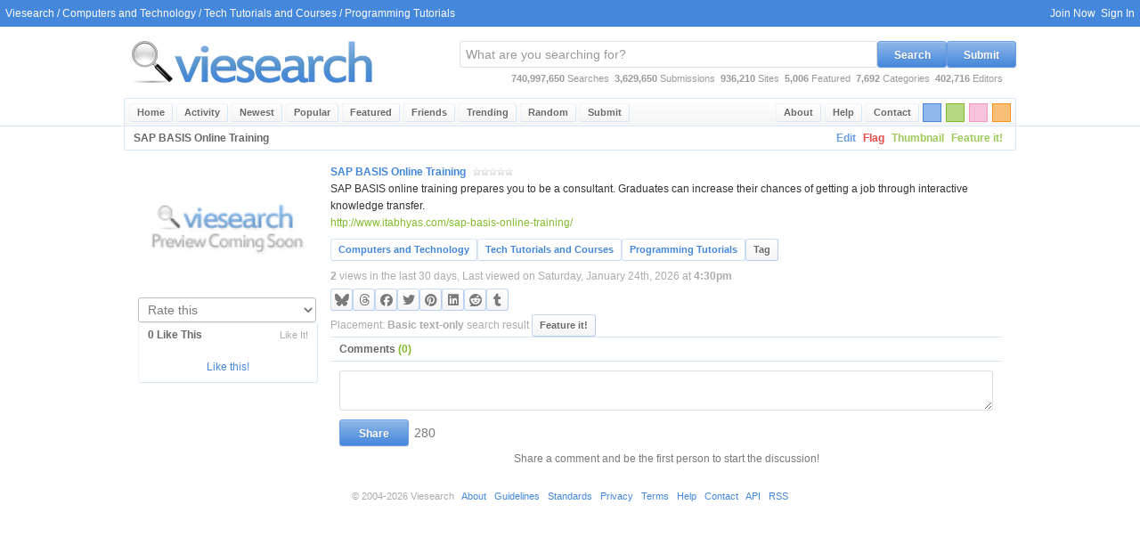

--- FILE ---
content_type: text/html; charset=UTF-8
request_url: https://viesearch.com/152xr/sap-basis-online-training
body_size: 4264
content:
<html lang="en">
<head>
<meta http-equiv="Content-Type" content="text/html; charset=ISO-8859-1">
<title>SAP BASIS Online Training - Viesearch</title>
<base href="https://viesearch.com/">
<meta name="viewport" content="width=device-width,initial-scale=1,maximum-scale=5,minimum-scale=1">
<meta http-equiv="EXPIRES" content="Sat, 24 Jan 2026 18:30:52 GMT">
<meta name="RESOURCE-TYPE" content="DOCUMENT">
<meta name="DISTRIBUTION" content="GLOBAL">
<meta name="COPYRIGHT" content="viesearch.com all rights reserved.">
<meta name="KEYWORDS" content="online programming courses, coding bootcamps, mobile app development lessons, data structures lessons, c sharp tutorials, ruby lessons, coding exercises, programming projects, coding examples, free coding tutorials">
<meta name="DESCRIPTION" content="SAP BASIS online training prepares you to be a consultant. Graduates can increase their chances of getting a job through interactive knowledge transfer.">
<meta name="REVISIT-AFTER" content="1 DAYS">
<meta name="RATING" content="GENERAL">
<meta property="og:locale" content="en_US">
<meta property="og:type" content="website">
<meta property="og:title" content="SAP BASIS Online Training">
<meta property="og:description" content="SAP BASIS online training prepares you to be a consultant. Graduates can increase their chances of getting a job through interactive knowledge transfer.">
<meta property="og:url" content="https://viesearch.com/152xr/sap-basis-online-training">
<meta property="og:image" content="https://viesearch.com/152xr/thumbnail.jpg">
<meta name="twitter:card" content="summary">
<meta name="twitter:description" content="SAP BASIS online training prepares you to be a consultant. Graduates can increase their chances of getting a job through interactive knowledge transfer.">
<meta name="twitter:title" content="SAP BASIS Online Training">
<meta name="twitter:image" content="https://viesearch.com/152xr/thumbnail.jpg">
<link rel="image_src" href="https://viesearch.com/152xr/thumbnail.jpg">
<link id="theme" href="/blue.css" rel="stylesheet" type="text/css" />
<link rel="canonical" href="https://viesearch.com/152xr/sap-basis-online-training" /></head>
<body>
<center>
<div class="vie_page">
<div class="vie_header">
<div class="vie_toolbar">
	<div class="vie_left">
	&nbsp;&nbsp;<a href="https://viesearch.com/">Viesearch</a> / <a alt="Computers and Technology - Uncover the world of computing and technology. This category provides in-depth resources..." title="Computers and Technology - Uncover the world of computing and technology. This category provides in-depth resources..." href="https://viesearch.com/computers_and_technology">Computers and Technology</a> / <a alt="Tech Tutorials and Courses - Master technology with in-depth tutorials and comprehensive courses. This section..." title="Tech Tutorials and Courses - Master technology with in-depth tutorials and comprehensive courses. This section..." href="https://viesearch.com/computers_and_technology/tech_tutorials_and_courses">Tech Tutorials and Courses</a> / <a alt="Programming Tutorials - Learn to code! This section provides programming tutorials for all skill levels, covering..." title="Programming Tutorials - Learn to code! This section provides programming tutorials for all skill levels, covering..." href="https://viesearch.com/computers_and_technology/tech_tutorials_and_courses/programming_tutorials">Programming Tutorials</a>
	</div>
	<div class="vie_right"><div class="vie_toolbar_right"><a href="https://viesearch.com/join" alt="Create a Username" title="Create a Username">Join Now</a>&nbsp;&nbsp;<a href="https://viesearch.com/signin" alt="Sign In" title="Sign In">Sign In</a>&nbsp;&nbsp;</div>
	</div>
</div>
<div class="vie_wrap">
<div class="vie_logosearch">
	<div class="vie_leftshort">
	<div class="vie_logo_wrap">
	<a href="/" alt="Viesearch - Human Powered Search Engine" title="Viesearch - Human Powered Search Engine"><img id="vie_logo" style="margin: 5px 0 5px 0;border:0;" src="/blue.png" width="289" height="70" alt="Viesearch - Human Powered Search Engine" title="Viesearch - Human Powered Search Engine" /></a>
	</div>
	</div>
	<div class="vie_rightlong">
	<div class="vie_topsearch_wrap">

	<div class="vie_topsearch_position">
	<form name="vie_topsearch" class="vie_topsearch" action="https://viesearch.com/" method="get" onSubmit="this.disabled='disabled'">
	<input type="text" name="q" id="vie_search" class="vie_search" onfocus="if (this.value=='What are you searching for?') {this.value='';document.getElementById('vie_search').focus();}" onblur="if (this.value=='') {this.value='What are you searching for?';document.getElementById('vie_search').blur();}" value="What are you searching for?" />
	<button type="button" class="vie_button vie_button_theme" onclick="if(document.getElementById('vie_search').value=='What are you searching for?'){document.getElementById('vie_search').focus();}else{this.form.submit();}">Search</button>
	<button type="button" class="vie_button vie_button_theme" onclick="window.location='/submit'">Submit</button>
	</form>
	</div>

	<div id="vie_topstats">
	<b id="total_searches">740,997,650</b> Searches&nbsp;&nbsp;<b id="current_submitted">3,629,650</b> Submissions&nbsp;&nbsp;<b id="regular_sites">936,210</b> Sites&nbsp;&nbsp;<b id="current_featured">5,006</b> Featured&nbsp;&nbsp;<b id="total_categories">7,692</b> Categories&nbsp;&nbsp;<b id="total_editors">402,716</b> Editors
	</div>

	</div>
	</div>
</div>
</div>
<div class="vie_menu_wrap">
<div class="vie_wrap">
<div class="vie_menu">
	<div class="vie_menu_left">
	<ul>
	<li><a href="https://viesearch.com/" class="vie_menu_item" title="Viesearch" alt="Viesearch">Home</a></li>
	<li><a href="https://viesearch.com/activity" class="vie_menu_item" title="Recent social activity" alt="Recent social activity">Activity</a></li>
	<li><a href="https://viesearch.com/newest" class="vie_menu_item" title="The 50 most recently approved sites in Viesearch" alt="The 50 most recently approved sites in Viesearch">Newest</a></li>
	<li><a href="https://viesearch.com/popular" class="vie_menu_item" title="The top 50 most viewed sites in Viesearch over the last 30 days" alt="The top 50 most viewed sites in Viesearch over the last 30 days">Popular</a></li><li><a href="https://viesearch.com/featured" class="vie_menu_item" title="The top 50 featured sites in Viesearch" alt="The top 50 featured sites in Viesearch">Featured</a></li><li><a href="https://viesearch.com/friends" class="vie_menu_item" title="Recently active websites linking to Viesearch" alt="Recently active websites linking to Viesearch">Friends</a></li><li><a href="https://viesearch.com/trending" class="vie_menu_item" title="Trending search keywords over the last hour" alt="Trending search keywords over the last hour">Trending</a></li>
	<li><a href="https://viesearch.com/random" class="vie_menu_item" title="View a random site" alt="View a random site">Random</a></li>
	<li><a href="https://viesearch.com/submit" class="vie_menu_item" title="Submit a new site" alt="Submit a new site">Submit</a></li>
	</ul>
	</div>
	<div class="vie_menu_colors">
	<div class="block-orange" onclick="changeColor('orange')" alt="Switch this page to orange" title="Switch this page to orange"></div>
	<div class="block-pink" onclick="changeColor('pink')" alt="Switch this page to pink" title="Switch this page to pink"></div>
	<div class="block-green" onclick="changeColor('green')" alt="Switch this page to green" title="Switch this page to green"></div>
	<div class="block-blue" onclick="changeColor('blue')" alt="Switch this page to blue" title="Switch this page to blue"></div>
	</div>
	<div class="vie_menu_right">
	<ul>
	<li><a href="https://viesearch.com/contact" class="vie_menu_item" title="Contact Viesearch" alt="Contact Viesearch">Contact</a></li>
	<li><a href="https://viesearch.com/help" class="vie_menu_item" title="Get help with Viesearch" alt="Get help with Viesearch">Help</a></li>
	<li><a href="https://viesearch.com/about" class="vie_menu_item" title="About Viesearch" alt="Learn about Viesearch">About</a></li>
	</ul>
	</div>
</div>
</div>
</div>
</div>
<div class="vie_wrap">
<div class="vie_content">
<noscript>
<div id="vie_alert_error">
Many features of Viesearch require a javascript enabled browser!
</div>
</noscript>
<link rel="image_src" type="image/jpeg" href="https://viesearch.com/152xr/thumbnail.jpg" />
		<div class="vie_page_title">
			<div class="vie_left">SAP BASIS Online Training</div>
			<div class="vie_right">
				<a class="vie_page_title_button" href="https://viesearch.com/152xr/edit">Edit</a><a class="vie_page_title_button_red" href="https://viesearch.com/152xr/flag">Flag</a><a class="vie_page_title_button_green" href="https://viesearch.com/152xr/thumbnail">Thumbnail</a><a class="vie_page_title_button_green" href="https://viesearch.com/152xr/featured-site-tour">Feature it!</a>
			</div>
		</div>
		<div class="vie_page_content"><div class="vie_flex">
		<div class="vie_flex_header"><a title="Update thumbnail image" alt="Update thumbnail image" href="https://viesearch.com/152xr/thumbnail">
				<img class="result_image thumbnail" src="https://viesearch.com/152xr/thumbnail.jpg" />
			</a><form action="" method="post">
					<input type="hidden" name="site" value="152xr">
					<select style="width:100%;float:none" name="rating" onChange="this.form.submit()"><option value="-" selected>Rate this</option><option value="0" label="0 stars">0 stars</option><option value="1" label="1 star">1 star</option><option value="2" label="2 stars">2 stars</option><option value="3" label="3 stars">3 stars</option><option value="4" label="4 stars">4 stars</option><option value="5" label="5 stars">5 stars</option></select>
			</form><div class="vie_leftshort_box">
			<div class="vie_leftshort_box_header">0 Like This <a class="vie_trends_more" href="https://viesearch.com/152xr/like" alt="Like this" title="Like this">Like It!</a></div>
			<div class="vie_leftshort_box_padded"><br /><a href="https://viesearch.com/152xr/like" alt="Like this" title="Like this">Like this!</a><div class="clear"></div>
			</div>
			</div></div>
		<div class="vie_flex_body">
		<div class="vie_flex_data">
			<div class="vie_flex_title"><a target="_blank" title="SAP BASIS Online Training - SAP BASIS online training prepares you to be a consultant. Graduates can increase their chances of getting a job through interactive knowledge transfer." alt="SAP BASIS Online Training - SAP BASIS online training prepares you to be a consultant. Graduates can increase their chances of getting a job through interactive knowledge transfer." href="http://www.itabhyas.com/sap-basis-online-training/">SAP BASIS Online Training</a> <span class="stars0" alt="0 Stars, 0 Ratings" title="0 Stars, 0 Ratings"></span></div>
			<div class="vie_flex_description">SAP BASIS online training prepares you to be a consultant. Graduates can increase their chances of getting a job through interactive knowledge transfer.</div>
			<div class="vie_flex_url"><a title="SAP BASIS Online Training - SAP BASIS online training prepares you to be a consultant. Graduates can increase their chances of getting a job through interactive knowledge transfer." alt="SAP BASIS Online Training - SAP BASIS online training prepares you to be a consultant. Graduates can increase their chances of getting a job through interactive knowledge transfer." target="_blank" href="http://www.itabhyas.com/sap-basis-online-training/">http://www.itabhyas.com/sap-basis-online-training/</a></div>
			<div class="vie_flex_tags"><span class="vie_tag_link"><a alt="Computers and Technology - Uncover the world of computing and technology. This category provides in-depth resources..." title="Computers and Technology - Uncover the world of computing and technology. This category provides in-depth resources..." href="https://viesearch.com/computers_and_technology"><b>Computers and Technology</b></a></span><span class="vie_tag_link"><a alt="Tech Tutorials and Courses - Master technology with in-depth tutorials and comprehensive courses. This section..." title="Tech Tutorials and Courses - Master technology with in-depth tutorials and comprehensive courses. This section..." href="https://viesearch.com/computers_and_technology/tech_tutorials_and_courses"><b>Tech Tutorials and Courses</b></a></span><span class="vie_tag_link"><a alt="Programming Tutorials - Learn to code! This section provides programming tutorials for all skill levels, covering..." title="Programming Tutorials - Learn to code! This section provides programming tutorials for all skill levels, covering..." href="https://viesearch.com/computers_and_technology/tech_tutorials_and_courses/programming_tutorials"><b>Programming Tutorials</b></a></span><a class="vie_listing_control" id="add_tag_link" href="signin" alt="Sign In to Tag this listing!" title="Sign In to Tag this listing!">Tag</a></div><div class="vie_flex_notes"><b>2</b> views in the last 30 days, Last viewed on Saturday, January 24th, 2026 at <b>4:30pm</b></div></div>
		<link rel="stylesheet" href="https://cdnjs.cloudflare.com/ajax/libs/font-awesome/6.7.0/css/all.min.css">
		<div class="vie_social_icons">
			<a alt="Share this on Bluesky!" title="Share this on Bluesky!" target="_bluesky" href="https://bsky.app/intent/compose?text=SAP%20BASIS%20Online%20Training%20-%20SAP%20BASIS%20online%20training%20prepares%20you%20to%20be%20a%20consultant....%20https%3A%2F%2Fviesearch.com%2F152xr%2Fsap-basis-online-training"><i class="fa-brands fa-bluesky"></i></a>
			<a alt="Share this on Threads!" title="Share this on Threads!" target="_threads" href="https://threads.net/intent/post?text=SAP%20BASIS%20Online%20Training%20-%20SAP%20BASIS%20online%20training%20prepares%20you%20to%20be%20a%20consultant....%20https%3A%2F%2Fviesearch.com%2F152xr%2Fsap-basis-online-training"><i class="fa-brands fa-threads"></i></a>
			<a alt="Share this on Facebook!" title="Share this on Facebook!" target="_facebook" href="https://www.facebook.com/sharer/sharer.php?u=https%3A%2F%2Fviesearch.com%2F152xr%2Fsap-basis-online-training"><i class="fa-brands fa-facebook"></i></a>
			<a alt="Tweet this on Twitter!" title="Tweet this on Twitter!" target="_twitter" href="https://twitter.com/intent/tweet?text=SAP%20BASIS%20Online%20Training%20-%20SAP%20BASIS%20online%20training%20prepares%20you%20to%20be%20a%20consultant....&url=https%3A%2F%2Fviesearch.com%2F152xr%2Fsap-basis-online-training"><i class="fa-brands fa-twitter"></i></a>
			<a alt="Pin this on Pinterest!" title="Pin this on Pinterest!" target="_pinterest" href="http://pinterest.com/pin/create/button/?url=https%3A%2F%2Fviesearch.com%2F152xr&description=SAP+BASIS+Online+Training+-+SAP+BASIS+online+training+prepares+you+to+be+a+consultant.+Graduates+can+increase+their+chances+of+getting+a+job+through+interactive+knowledge+transfer."><i class="fa-brands fa-pinterest"></i></a>
			<a alt="Share this on LinkedIn!" title="Share this on LinkedIn!" target="_linkedin" href="http://www.linkedin.com/shareArticle?mini=true&url=https://viesearch.com/152xr&title=SAP BASIS Online Training&source=viesearch.com&summary={$link_description}"><i class="fa-brands fa-linkedin"></i></a>
			<a alt="Share this on Reddit!" title="Share this on Reddit!" target="_reddit" href="http://reddit.com/submit?url=https://viesearch.com/152xr&title=SAP BASIS Online Training"><i class="fa-brands fa-reddit"></i></a>
			<a alt="Share this on Tumblr!" title="Share this on Tumblr!" target="_tumblr" href="http://www.tumblr.com/share/link?url=https%3A%2F%2Fviesearch.com%2F152xr&name=SAP+BASIS+Online+Training&description=SAP+BASIS+online+training+prepares+you+to+be+a+consultant.+Graduates+can+increase+their+chances+of+getting+a+job+through+interactive+knowledge+transfer."><i class="fa-brands fa-tumblr"></i></a>
		</div><div class="vie_flex_notes">Placement: <b>Basic text-only</b> search result <a class="vie_listing_control" href="https://viesearch.com/152xr/featured-site-tour">Feature it!</a></div><div class="vie_listing_comment_area_wrap"><div class="vie_section_title" style="margin-bottom: 5px;border-top:0px">Comments <span class="green">(0)</div>
		<form action="" method="post">
		<input type="hidden" name="reply_to" id="reply_to" value="">
		<div class="vie_comment_form_row_799">
		<textarea name="comment" id="comment" class="vie_comment_textarea" onKeyDown="textCounter(this.form.comment,this.form.remLen,280);" onkeyup="textCounter(this.form.comment,this.form.remLen,280);showResult(this.value)"></textarea>
		<div class="clear"></div>
		</div>
		<div class="vie_comment_form_row_799">
		<button type="submit" id="share_" value="Share" class="vie_button vie_button_theme">Share</button><input class="vie_field_counter" readonly type=text name=remLen size=3 maxlength=4 value="280" disabled>
		<div id="reply_to_details" style="display:none;"><span id="reply_to_username"></span>&nbsp;&nbsp;<a class="vie_span_link" onClick="comment.value='';reply_to.value='';buttonToggle('share_', 'theme', 'Share');hide('reply_to_details');">Cancel</a></div>
		<div class="clear"></div>
		</div>
		</form><div class="vie_flex_title"><center>Share a comment and be the first person to start the discussion!</center></div>
		</div>
		</div>
		</div>
		</div>
		<div class="clear"></div></div>
</div>
</div>

<div class="vie_wrap_wide">
<div class="vie_footer">
&copy; 2004-2026 Viesearch&nbsp;&nbsp;
<a href="https://viesearch.com/about">About</a>&nbsp;&nbsp;
<a href="https://viesearch.com/guidelines">Guidelines</a>&nbsp;&nbsp;
<a href="https://viesearch.com/standards">Standards</a>&nbsp;&nbsp;
<a href="https://viesearch.com/privacy">Privacy</a>&nbsp;&nbsp;
<a href="https://viesearch.com/terms">Terms</a>&nbsp;&nbsp;
<a href="https://viesearch.com/help">Help</a>&nbsp;&nbsp;
<a href="https://viesearch.com/contact">Contact</a>&nbsp;&nbsp;
<a href="https://viesearch.com/api">API</a>&nbsp;&nbsp;
<a href="https://viesearch.com/newest?format=rss" target="_blank">RSS</a>
</div></div>

</div>
</center>
<script language="javascript" type="text/javascript" src="https://viesearch.com/interface/viesearch.js"></script>
</body>
</html>
